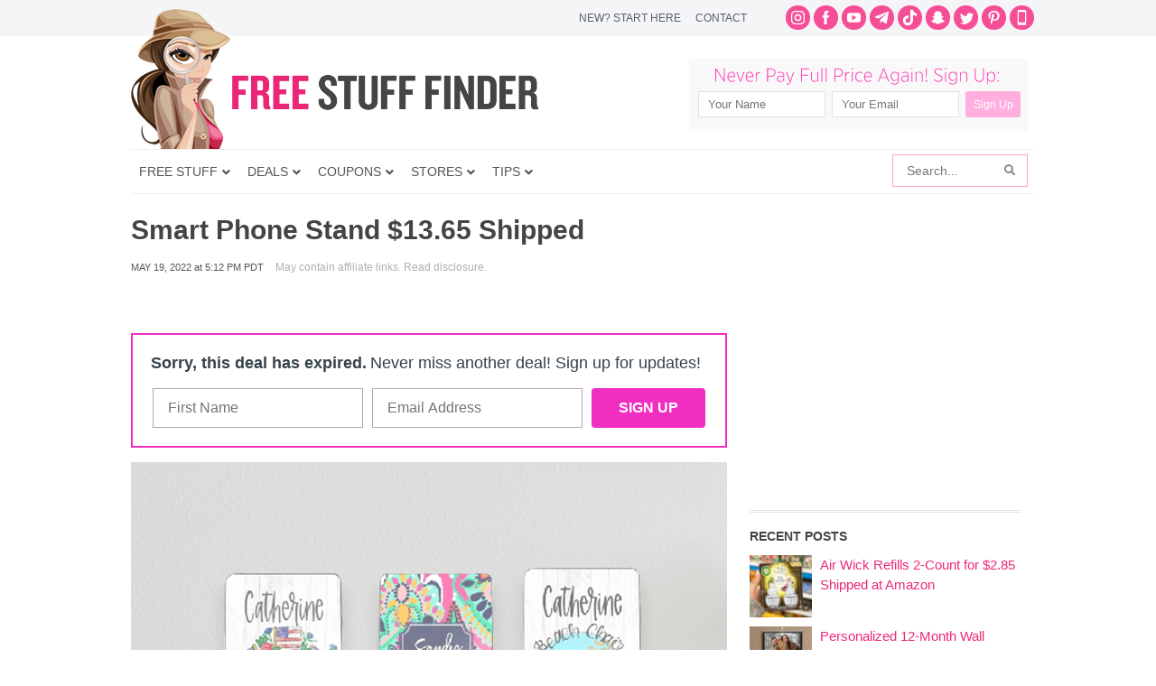

--- FILE ---
content_type: text/html; charset=utf-8
request_url: https://www.google.com/recaptcha/api2/aframe
body_size: 266
content:
<!DOCTYPE HTML><html><head><meta http-equiv="content-type" content="text/html; charset=UTF-8"></head><body><script nonce="LFy6SEHXYqyRWlEgtsda2g">/** Anti-fraud and anti-abuse applications only. See google.com/recaptcha */ try{var clients={'sodar':'https://pagead2.googlesyndication.com/pagead/sodar?'};window.addEventListener("message",function(a){try{if(a.source===window.parent){var b=JSON.parse(a.data);var c=clients[b['id']];if(c){var d=document.createElement('img');d.src=c+b['params']+'&rc='+(localStorage.getItem("rc::a")?sessionStorage.getItem("rc::b"):"");window.document.body.appendChild(d);sessionStorage.setItem("rc::e",parseInt(sessionStorage.getItem("rc::e")||0)+1);localStorage.setItem("rc::h",'1769141813180');}}}catch(b){}});window.parent.postMessage("_grecaptcha_ready", "*");}catch(b){}</script></body></html>

--- FILE ---
content_type: image/svg+xml
request_url: https://www.freestufffinder.com/wp-content/themes/minimum/images/social-media/pinterest-header-bar.svg
body_size: 50
content:
<svg xmlns="http://www.w3.org/2000/svg" width="27" height="27" viewBox="0 0 27 27"><title>pinterest-header-bar</title><path d="M13.707,5.9c-4.168,0-6.384,2.671-6.384,5.583a4.079,4.079,0,0,0,1.963,3.569c.183.083.283.048.324-.123.036-.129.195-.752.272-1.045a.269.269,0,0,0-.065-.264,3.463,3.463,0,0,1-.719-2.1,4.1,4.1,0,0,1,4.363-4A3.735,3.735,0,0,1,17.5,11.263c0,2.495-1.32,4.221-3.036,4.221a1.359,1.359,0,0,1-1.432-1.667,18.07,18.07,0,0,0,.8-3.07,1.179,1.179,0,0,0-1.22-1.3,2.013,2.013,0,0,0-1.751,2.242,3.2,3.2,0,0,0,.289,1.368s-.956,3.863-1.134,4.584a10.257,10.257,0,0,0,.07,3.369.1.1,0,0,0,.182.047,11.975,11.975,0,0,0,1.574-2.964c.118-.434.6-2.2.6-2.2a2.627,2.627,0,0,0,2.216,1.057c2.912,0,5.016-2.56,5.016-5.736C19.667,8.175,17.061,5.9,13.707,5.9" fill="#fff"/></svg>

--- FILE ---
content_type: application/javascript; charset=utf-8
request_url: https://fundingchoicesmessages.google.com/f/AGSKWxWEdGtlorEd0zAznUXSbUPWz1l4RmcnGeoCMukSB3rpaPUd6FN49nBxMCaerpiJiYXnzxGrCc1DWPyXs-8HTUALLN_8VEbKePubHe2zBkgff4WDnZBYOi_3NV_hiR8SQ1_Xq-XVTJtej7-KuUS_q6ssFkU5U0VY39JacQGFR27GzWdijg8MSQyUzOR0/_/adwidget_/ads300x250px._468x90./jitads./digest/ads.
body_size: -1288
content:
window['d4dd3b9a-0768-42dc-933b-8a1b84b4d8c2'] = true;